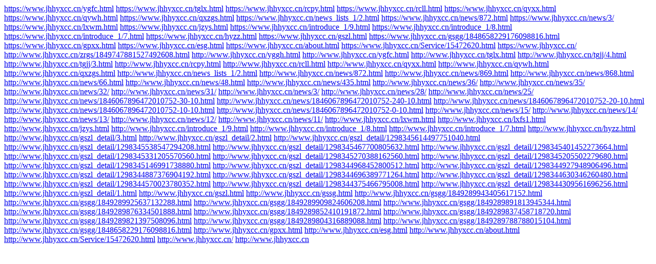

--- FILE ---
content_type: text/html
request_url: https://www.jhhyxcc.cn/data/sitemap/www.jhhyxcc.cn.html
body_size: 947
content:
<a href="https://www.jhhyxcc.cn/ygfc.html">https://www.jhhyxcc.cn/ygfc.html</a>
<a href="https://www.jhhyxcc.cn/tglx.html">https://www.jhhyxcc.cn/tglx.html</a>
<a href="https://www.jhhyxcc.cn/rcpy.html">https://www.jhhyxcc.cn/rcpy.html</a>
<a href="https://www.jhhyxcc.cn/rcll.html">https://www.jhhyxcc.cn/rcll.html</a>
<a href="https://www.jhhyxcc.cn/qyxx.html">https://www.jhhyxcc.cn/qyxx.html</a>
<a href="https://www.jhhyxcc.cn/qywh.html">https://www.jhhyxcc.cn/qywh.html</a>
<a href="https://www.jhhyxcc.cn/qxzgs.html">https://www.jhhyxcc.cn/qxzgs.html</a>
<a href="https://www.jhhyxcc.cn/news_lists_1/2.html">https://www.jhhyxcc.cn/news_lists_1/2.html</a>
<a href="https://www.jhhyxcc.cn/news/872.html">https://www.jhhyxcc.cn/news/872.html</a>
<a href="https://www.jhhyxcc.cn/news/3/">https://www.jhhyxcc.cn/news/3/</a>
<a href="https://www.jhhyxcc.cn/lxwm.html">https://www.jhhyxcc.cn/lxwm.html</a>
<a href="https://www.jhhyxcc.cn/jzys.html">https://www.jhhyxcc.cn/jzys.html</a>
<a href="https://www.jhhyxcc.cn/introduce_1/9.html">https://www.jhhyxcc.cn/introduce_1/9.html</a>
<a href="https://www.jhhyxcc.cn/introduce_1/8.html">https://www.jhhyxcc.cn/introduce_1/8.html</a>
<a href="https://www.jhhyxcc.cn/introduce_1/7.html">https://www.jhhyxcc.cn/introduce_1/7.html</a>
<a href="https://www.jhhyxcc.cn/hyzz.html">https://www.jhhyxcc.cn/hyzz.html</a>
<a href="https://www.jhhyxcc.cn/gszl.html">https://www.jhhyxcc.cn/gszl.html</a>
<a href="https://www.jhhyxcc.cn/gsgg/1848658229176098816.html">https://www.jhhyxcc.cn/gsgg/1848658229176098816.html</a>
<a href="https://www.jhhyxcc.cn/gpxx.html">https://www.jhhyxcc.cn/gpxx.html</a>
<a href="https://www.jhhyxcc.cn/esg.html">https://www.jhhyxcc.cn/esg.html</a>
<a href="https://www.jhhyxcc.cn/about.html">https://www.jhhyxcc.cn/about.html</a>
<a href="https://www.jhhyxcc.cn/Service/15472620.html">https://www.jhhyxcc.cn/Service/15472620.html</a>
<a href="https://www.jhhyxcc.cn/">https://www.jhhyxcc.cn/</a>
<a href="http://www.jhhyxcc.cn/zrgs/1849747881527492608.html">http://www.jhhyxcc.cn/zrgs/1849747881527492608.html</a>
<a href="http://www.jhhyxcc.cn/yggh.html">http://www.jhhyxcc.cn/yggh.html</a>
<a href="http://www.jhhyxcc.cn/ygfc.html">http://www.jhhyxcc.cn/ygfc.html</a>
<a href="http://www.jhhyxcc.cn/tglx.html">http://www.jhhyxcc.cn/tglx.html</a>
<a href="http://www.jhhyxcc.cn/tgjj/4.html">http://www.jhhyxcc.cn/tgjj/4.html</a>
<a href="http://www.jhhyxcc.cn/tgjj/3.html">http://www.jhhyxcc.cn/tgjj/3.html</a>
<a href="http://www.jhhyxcc.cn/rcpy.html">http://www.jhhyxcc.cn/rcpy.html</a>
<a href="http://www.jhhyxcc.cn/rcll.html">http://www.jhhyxcc.cn/rcll.html</a>
<a href="http://www.jhhyxcc.cn/qyxx.html">http://www.jhhyxcc.cn/qyxx.html</a>
<a href="http://www.jhhyxcc.cn/qywh.html">http://www.jhhyxcc.cn/qywh.html</a>
<a href="http://www.jhhyxcc.cn/qxzgs.html">http://www.jhhyxcc.cn/qxzgs.html</a>
<a href="http://www.jhhyxcc.cn/news_lists_1/2.html">http://www.jhhyxcc.cn/news_lists_1/2.html</a>
<a href="http://www.jhhyxcc.cn/news/872.html">http://www.jhhyxcc.cn/news/872.html</a>
<a href="http://www.jhhyxcc.cn/news/869.html">http://www.jhhyxcc.cn/news/869.html</a>
<a href="http://www.jhhyxcc.cn/news/868.html">http://www.jhhyxcc.cn/news/868.html</a>
<a href="http://www.jhhyxcc.cn/news/66.html">http://www.jhhyxcc.cn/news/66.html</a>
<a href="http://www.jhhyxcc.cn/news/48.html">http://www.jhhyxcc.cn/news/48.html</a>
<a href="http://www.jhhyxcc.cn/news/435.html">http://www.jhhyxcc.cn/news/435.html</a>
<a href="http://www.jhhyxcc.cn/news/36/">http://www.jhhyxcc.cn/news/36/</a>
<a href="http://www.jhhyxcc.cn/news/35/">http://www.jhhyxcc.cn/news/35/</a>
<a href="http://www.jhhyxcc.cn/news/32/">http://www.jhhyxcc.cn/news/32/</a>
<a href="http://www.jhhyxcc.cn/news/31/">http://www.jhhyxcc.cn/news/31/</a>
<a href="http://www.jhhyxcc.cn/news/3/">http://www.jhhyxcc.cn/news/3/</a>
<a href="http://www.jhhyxcc.cn/news/28/">http://www.jhhyxcc.cn/news/28/</a>
<a href="http://www.jhhyxcc.cn/news/25/">http://www.jhhyxcc.cn/news/25/</a>
<a href="http://www.jhhyxcc.cn/news/1846067896472010752-30-10.html">http://www.jhhyxcc.cn/news/1846067896472010752-30-10.html</a>
<a href="http://www.jhhyxcc.cn/news/1846067896472010752-240-10.html">http://www.jhhyxcc.cn/news/1846067896472010752-240-10.html</a>
<a href="http://www.jhhyxcc.cn/news/1846067896472010752-20-10.html">http://www.jhhyxcc.cn/news/1846067896472010752-20-10.html</a>
<a href="http://www.jhhyxcc.cn/news/1846067896472010752-10-10.html">http://www.jhhyxcc.cn/news/1846067896472010752-10-10.html</a>
<a href="http://www.jhhyxcc.cn/news/1846067896472010752-0-10.html">http://www.jhhyxcc.cn/news/1846067896472010752-0-10.html</a>
<a href="http://www.jhhyxcc.cn/news/15/">http://www.jhhyxcc.cn/news/15/</a>
<a href="http://www.jhhyxcc.cn/news/14/">http://www.jhhyxcc.cn/news/14/</a>
<a href="http://www.jhhyxcc.cn/news/13/">http://www.jhhyxcc.cn/news/13/</a>
<a href="http://www.jhhyxcc.cn/news/12/">http://www.jhhyxcc.cn/news/12/</a>
<a href="http://www.jhhyxcc.cn/news/11/">http://www.jhhyxcc.cn/news/11/</a>
<a href="http://www.jhhyxcc.cn/lxwm.html">http://www.jhhyxcc.cn/lxwm.html</a>
<a href="http://www.jhhyxcc.cn/lxfs1.html">http://www.jhhyxcc.cn/lxfs1.html</a>
<a href="http://www.jhhyxcc.cn/jzys.html">http://www.jhhyxcc.cn/jzys.html</a>
<a href="http://www.jhhyxcc.cn/introduce_1/9.html">http://www.jhhyxcc.cn/introduce_1/9.html</a>
<a href="http://www.jhhyxcc.cn/introduce_1/8.html">http://www.jhhyxcc.cn/introduce_1/8.html</a>
<a href="http://www.jhhyxcc.cn/introduce_1/7.html">http://www.jhhyxcc.cn/introduce_1/7.html</a>
<a href="http://www.jhhyxcc.cn/hyzz.html">http://www.jhhyxcc.cn/hyzz.html</a>
<a href="http://www.jhhyxcc.cn/gszl_detail/3.html">http://www.jhhyxcc.cn/gszl_detail/3.html</a>
<a href="http://www.jhhyxcc.cn/gszl_detail/2.html">http://www.jhhyxcc.cn/gszl_detail/2.html</a>
<a href="http://www.jhhyxcc.cn/gszl_detail/1298345614497751040.html">http://www.jhhyxcc.cn/gszl_detail/1298345614497751040.html</a>
<a href="http://www.jhhyxcc.cn/gszl_detail/1298345538547294208.html">http://www.jhhyxcc.cn/gszl_detail/1298345538547294208.html</a>
<a href="http://www.jhhyxcc.cn/gszl_detail/1298345467700805632.html">http://www.jhhyxcc.cn/gszl_detail/1298345467700805632.html</a>
<a href="http://www.jhhyxcc.cn/gszl_detail/1298345401452273664.html">http://www.jhhyxcc.cn/gszl_detail/1298345401452273664.html</a>
<a href="http://www.jhhyxcc.cn/gszl_detail/1298345331205570560.html">http://www.jhhyxcc.cn/gszl_detail/1298345331205570560.html</a>
<a href="http://www.jhhyxcc.cn/gszl_detail/1298345270388162560.html">http://www.jhhyxcc.cn/gszl_detail/1298345270388162560.html</a>
<a href="http://www.jhhyxcc.cn/gszl_detail/1298345205502279680.html">http://www.jhhyxcc.cn/gszl_detail/1298345205502279680.html</a>
<a href="http://www.jhhyxcc.cn/gszl_detail/1298345146991738880.html">http://www.jhhyxcc.cn/gszl_detail/1298345146991738880.html</a>
<a href="http://www.jhhyxcc.cn/gszl_detail/1298344968452800512.html">http://www.jhhyxcc.cn/gszl_detail/1298344968452800512.html</a>
<a href="http://www.jhhyxcc.cn/gszl_detail/1298344927948906496.html">http://www.jhhyxcc.cn/gszl_detail/1298344927948906496.html</a>
<a href="http://www.jhhyxcc.cn/gszl_detail/1298344887376904192.html">http://www.jhhyxcc.cn/gszl_detail/1298344887376904192.html</a>
<a href="http://www.jhhyxcc.cn/gszl_detail/1298344696389771264.html">http://www.jhhyxcc.cn/gszl_detail/1298344696389771264.html</a>
<a href="http://www.jhhyxcc.cn/gszl_detail/1298344630346260480.html">http://www.jhhyxcc.cn/gszl_detail/1298344630346260480.html</a>
<a href="http://www.jhhyxcc.cn/gszl_detail/1298344570023780352.html">http://www.jhhyxcc.cn/gszl_detail/1298344570023780352.html</a>
<a href="http://www.jhhyxcc.cn/gszl_detail/1298344375466795008.html">http://www.jhhyxcc.cn/gszl_detail/1298344375466795008.html</a>
<a href="http://www.jhhyxcc.cn/gszl_detail/1298344309561696256.html">http://www.jhhyxcc.cn/gszl_detail/1298344309561696256.html</a>
<a href="http://www.jhhyxcc.cn/gszl_detail/1.html">http://www.jhhyxcc.cn/gszl_detail/1.html</a>
<a href="http://www.jhhyxcc.cn/gszl.html">http://www.jhhyxcc.cn/gszl.html</a>
<a href="http://www.jhhyxcc.cn/gssg.html">http://www.jhhyxcc.cn/gssg.html</a>
<a href="http://www.jhhyxcc.cn/gsgg/1849289943405617152.html">http://www.jhhyxcc.cn/gsgg/1849289943405617152.html</a>
<a href="http://www.jhhyxcc.cn/gsgg/1849289925637132288.html">http://www.jhhyxcc.cn/gsgg/1849289925637132288.html</a>
<a href="http://www.jhhyxcc.cn/gsgg/1849289909824606208.html">http://www.jhhyxcc.cn/gsgg/1849289909824606208.html</a>
<a href="http://www.jhhyxcc.cn/gsgg/1849289891813945344.html">http://www.jhhyxcc.cn/gsgg/1849289891813945344.html</a>
<a href="http://www.jhhyxcc.cn/gsgg/1849289876334501888.html">http://www.jhhyxcc.cn/gsgg/1849289876334501888.html</a>
<a href="http://www.jhhyxcc.cn/gsgg/1849289852410191872.html">http://www.jhhyxcc.cn/gsgg/1849289852410191872.html</a>
<a href="http://www.jhhyxcc.cn/gsgg/1849289837458718720.html">http://www.jhhyxcc.cn/gsgg/1849289837458718720.html</a>
<a href="http://www.jhhyxcc.cn/gsgg/1849289821397508096.html">http://www.jhhyxcc.cn/gsgg/1849289821397508096.html</a>
<a href="http://www.jhhyxcc.cn/gsgg/1849289804316889088.html">http://www.jhhyxcc.cn/gsgg/1849289804316889088.html</a>
<a href="http://www.jhhyxcc.cn/gsgg/1849289788788015104.html">http://www.jhhyxcc.cn/gsgg/1849289788788015104.html</a>
<a href="http://www.jhhyxcc.cn/gsgg/1848658229176098816.html">http://www.jhhyxcc.cn/gsgg/1848658229176098816.html</a>
<a href="http://www.jhhyxcc.cn/gpxx.html">http://www.jhhyxcc.cn/gpxx.html</a>
<a href="http://www.jhhyxcc.cn/esg.html">http://www.jhhyxcc.cn/esg.html</a>
<a href="http://www.jhhyxcc.cn/about.html">http://www.jhhyxcc.cn/about.html</a>
<a href="http://www.jhhyxcc.cn/Service/15472620.html">http://www.jhhyxcc.cn/Service/15472620.html</a>
<a href="http://www.jhhyxcc.cn/">http://www.jhhyxcc.cn/</a>
<a href="http://www.jhhyxcc.cn">http://www.jhhyxcc.cn</a>
